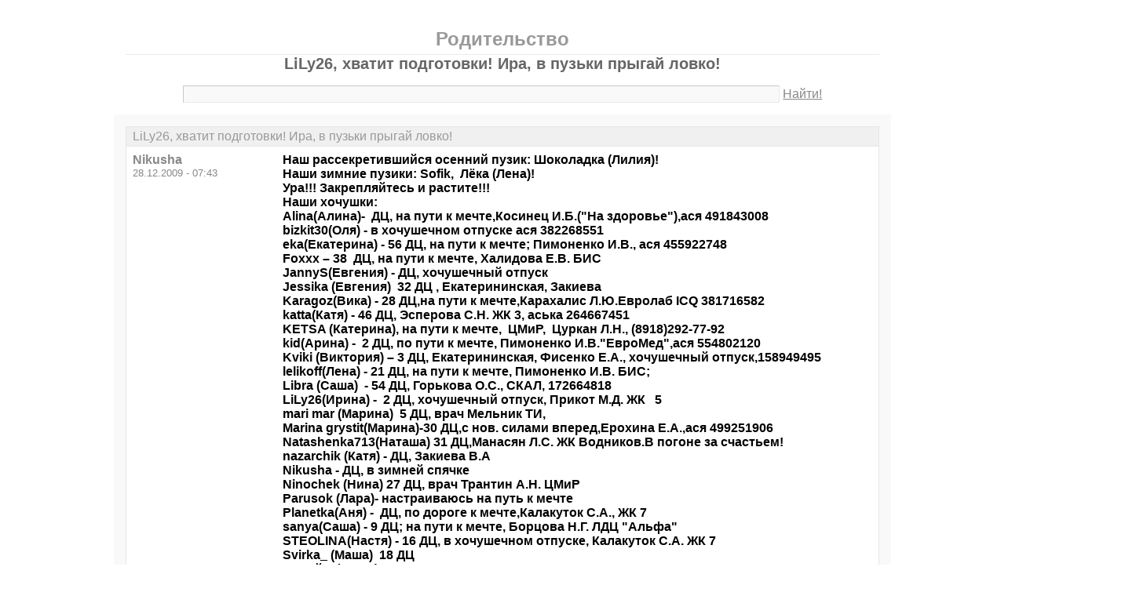

--- FILE ---
content_type: text/html; charset=windows-1251
request_url: https://mamafo.ru/thread134-2.html
body_size: 14585
content:
<!DOCTYPE html PUBLIC "-//W3C//DTD XHTML 1.0 Transitional//EN" "http://www.w3.org/TR/xhtml1/DTD/xhtml1-transitional.dtd">
<html xmlns="http://www.w3.org/1999/xhtml">
<head>
<meta http-equiv="Pragma" content="no-cache" />
<meta http-equiv="expires" content="0" />
<meta http-equiv="Cache-control" content="no-cache" />
<meta http-equiv="Content-Type" content="text/html; charset=windows-1251" />
<meta name="description" content="LiLy26, хватит подготовки! Ира, в пузьки прыгай ловко!" />
<meta name="viewport" content="width=device-width, initial-scale=1" />
<title>LiLy26, хватит подготовки! Ира, в пузьки прыгай ловко! - Родительство</title>
<link rel="shortcut icon" href="/favicon.ico" />
<link rel="alternate" type="application/rss+xml" title="LiLy26, хватит подготовки! Ира, в пузьки прыгай ловко! - Родительство" href="https://mamafo.ru/rss/rss1.xml" />
<style type="text/css">
* {margin:0;padding:0;}
body {background:#fff;color:#000;font-family:"Trebuchet MS", Verdana, sans-serif;font-size:1em;}
a {color:#000;text-decoration:underline;}
a:hover {color:#666;}
img {border:0;}
table {border-collapse:collapse;width:100%;}
input, textarea, select {font-family:"Trebuchet MS", Verdana, sans-serif;font-size:0.9em;color:#666;background:#f9f9f9;border:1px solid #e9e9e9;border-top-color:#c9c9c9;border-left-color:#c9c9c9;padding:2px 5px;}
input:focus, textarea:focus, select:focus {color:#000;}
input.submit {border:1px solid #e9e9e9;border-bottom-color:#c9c9c9;border-right-color:#c9c9c9;color:#888;}
input.submit:active {border:1px solid #e9e9e9;border-top-color:#c9c9c9;border-left-color:#c9c9c9;padding:2px 5px 2px 5px;}
.head {width:960px;margin:1em auto 0 auto;padding:15px;text-align:center;}
.head h1 {font-size:1.25em;color:#666;}
.head h2 {font-size:1.5em;color:#999;border-bottom:1px solid #e9e9e9;padding-bottom:5px;}
.head form {margin-top:1em;}
.head table {margin-top:5px;}
.head .left {text-align:left;}
.head .rght {text-align:right;}
.head a {color:#888;text-decoration:underline;}
.head a:hover {color:#666;}
.head input {width:78%;}
.wrap {width:960px;margin:0 auto 1em auto;padding:15px;background:#f9f9f9;}
.wrap h2 {font-size:1.5em;margin:0.5em;}
.wrap h2 a {color:#666;text-decoration:none;}
.wrap h2 a:hover {color:#000;background:#f0f0f0;text-decoration:underline;}
/*.wrap h2.mainh2 {display:inline;}*/
.post, .answer, .error {margin:0 0 1em 0;background:#fff;border:1px solid #e6e6e6;}
.post h3, .answer h3, .error h3 {padding:0.2em 0.5em;border-bottom:1px solid #e9e9e9;font-size:1em;font-weight:normal;background:#f0f0f0;color:#999;}
.post td, .error div {padding:0.5em;}
.post .nickname {color:#888;width:20%;text-align:left;}
.post h3 a {color:#999;text-decoration:none;}
.post h3 a:active {color:#666;}
.nextprev {margin:1em 0 0 0;border:1px solid #e6e6e6;}
.nextprev td {padding:0.2em 0.5em;background:#fff;}
.nextprev .next {text-align:right;}
.nextprev .prev {text-align:left;}
.answer {margin:0;}
.answer .left {color:#888;width:25%;text-align:right;}
.answer form {padding:0.5em 0 0 0;}
.answer td {padding:0 0.5em 0.5em 0.5em;}
.answer .rght input, .answer .rght textarea, .answer .rght div select {width:40%;}
.answer .rght div input, .answer .rght div textarea {width:90%;}
.answer .close {padding:0.5em;text-align:center;}
.pages {margin:-0.5em 0 0.5em 0;}
.pages .left {width:25%;text-align:left;}
.pages .cntr {width:50%;text-align:center;}
.pages .rght {width:25%;text-align:right;}
.pages a {color:#888;text-decoration:underline;}
.pages a:hover {background:#fff;color:#666;}
.pages .cntr a {padding:0.1em 0.5em;background:#f0f0f0;color:#999;border:1px solid #e9e9e9;text-decoration:none;}
.pages .cntr a:hover {background:#fff;color:#666;border:1px solid #e9e9e9;}
.pages .cntr b {padding:0.1em 0.5em;}
.copy {width:960px;margin:1em auto 0 auto;padding:0 15px;}
.copy table {margin:0 auto 1em auto;}
.copy td {font-size:0.8em;color:#aaa;}
.copy .counter {text-align:right;}
.copy a {color:#aaa;text-decoration:underline;}
.copy a:hover {color:#666;}
.list {margin:-0.5em 0 1em 0;}
.list th, .list td {padding:0.2em 0.5em;font-size:1em;font-weight:normal;text-align:center;background:#f0f0f0;color:#999;border:1px solid #e6e6e6;}
.list .datetime {width:20%;}
.list .re {width:5%;}
.list td.topics {background:#fff;text-align:left;}
.list a {color:#000;text-decoration:underline;}
.list a:visited {color:#666;}
.list a:hover {background:#f0f0f0;}
.first {margin:0 0 1em 0;}
.serp {margin:1em 0 0 0;}
.serp h3 a {color:#000;text-decoration:underline;}
.serp h3 a:hover {color:#666;}
.serpages {margin:0.5em 0 -0.5em 0;}
.serpages td {text-align:center;}
.serpages a {padding:0.1em 0.5em;background:#f0f0f0;color:#999;border:1px solid #e9e9e9;text-decoration:none;}
.serpages a:hover {background:#fff;color:#666;border:1px solid #e9e9e9;}
.serpages b {padding:0.1em 0.5em;}
.error {margin:0 auto;}
.ewrap {width:600px;margin:5em auto;padding:15px;background:#f9f9f9;}
.adsense {width: 728px; margin: 0 auto 15px auto;}

.list .re {width: 7%;}
/* table { table-layout: fixed; } */

@media (min-width: 600px) {
	.head, .wrap, .copy {width:auto;max-width:960px;}
	.ewrap {width:auto;max-width:600px;}
}
@media (max-width: 599px) {
	.head, .wrap, .copy {width:auto;max-width:960px;}
	.ewrap {width:auto;max-width:600px;}
	.head table, .head tbody, .head tr, .head td {display:block;}
	.head td {width:auto;text-align:center;}
	.post table, .post tbody, .post tr, .post td {display:block;}
	.post .nickname {width:auto;background:#f9f9f9;}
	.list table, .list tbody, .list tr, .list td, .list th {display:block;}
	.list.first .datetime, .list.first .re {display:none;}
	.list .topics a:not(:first-child) {padding:0 0.5em;}
	.list .datetime {margin:1px 0 0 1px;float:left;width:auto;border:0;font-size:0.8em;}
	.list .re {width:auto;border-bottom:0;font-size:0.8em;text-align:right;}
	.list .topics {clear:both;}
	.pages table, .pages tbody, .pages tr, .pages td {display:block;}
	.pages td {width:auto !important;padding: 0 0.5em;}
	.nextprev table, .nextprev tbody, .nextprev tr, .nextprev td {display:block;}
	.copy table, .copy tbody, .copy tr, .copy td {display:block;}
	.copy .counter {padding-top:1em;text-align:center;}
	.answer table, .answer tbody, .answer tr, .answer td {display:block;}
	.answer .left {width:auto;padding: 0 1em 0.5em;text-align:left;}
	.answer .rght {padding:0 1em 0.5em;}
	.answer .rght input {width:50%;}
	.answer .rght div input, .answer .rght div textarea {width:95%;}
	.answer .rght div select {width:100%;}
}
@media (max-width: 399px) {
	.wrap {padding-left:0;padding-right:0;}
	h2 {font-size:1.2em !important;}
	h1 {font-size:1.1em !important;}
}
</style>
</head>
<body>
<div class="head">
<table><tr><td>
<h2>Родительство</h2>
<h1>LiLy26, хватит подготовки! Ира, в пузьки прыгай ловко!</h1>
<div><form action="./search.php" method="get" name="s"><input name="q" type="text" size="100" maxlength="128" /> <a href="#" onclick="javascript:document.s.submit();">Найти!</a></form></div>
</td></tr></table>
</div>
<div class="wrap">
<div class="post">
<h3>LiLy26, хватит подготовки! Ира, в пузьки прыгай ловко!</h3>
<table><tr>
<td class="nickname" valign="top">
<div><b>Nikusha</b></div>
<div><small>28.12.2009 - 07:43</small></div>
</td>
<td class="message"><b>Наш рассекретившийся осенний пузик: Шоколадка (Лилия)!<br />Наши зимние пузики: Sofik,  Лёка (Лена)!<br />Ура!!! Закрепляйтесь и растите!!! <br />Наши хочушки:<br />Alina(Алина)-  ДЦ, на пути к мечте,Косинец И.Б.(&quot;На здоровье&quot;),ася 491843008<br />bizkit30(Оля) - в хочушечном отпуске ася 382268551<br />eka(Екатерина) - 56 ДЦ, на пути к мечте; Пимоненко И.В., ася 455922748<br />Foxxx – 38  ДЦ, на пути к мечте, Халидова Е.В. БИС<br />JannyS(Евгения) - ДЦ, хочушечный отпуск<br />Jessika (Евгения)  32 ДЦ , Екатерининская, Закиева<br />Karagoz(Вика) - 28 ДЦ,на пути к мечте,Карахалис Л.Ю.Евролаб ICQ 381716582<br />katta(Катя) - 46 ДЦ, Эсперова С.Н. ЖК 3, аська 264667451<br />KETSA (Катерина), на пути к мечте,  ЦМиР,  Цуркан Л.Н., (8918)292-77-92 <br />kid(Арина) -  2 ДЦ, по пути к мечте, Пимоненко И.В.&quot;ЕвроМед&quot;,ася 554802120<br />Kviki (Виктория) – 3 ДЦ, Екатерининская, Фисенко Е.А., хочушечный отпуск,158949495<br />lelikoff(Лена) - 21 ДЦ, на пути к мечте, Пимоненко И.В. БИС;<br />Libra (Саша)  - 54 ДЦ, Горькова О.С., СКАЛ, 172664818<br />LiLy26(Ирина) -  2 ДЦ, хочушечный отпуск, Прикот М.Д. ЖК   5<br />mari mar (Марина)  5 ДЦ, врач Мельник ТИ, <br />Marina grystit(Марина)-30 ДЦ,с нов. силами вперед,Ерохина Е.А.,ася 499251906<br />Natashenka713(Наташа) 31 ДЦ,Манасян Л.С. ЖК Водников.В погоне за счастьем!<br />nazarchik (Катя) - ДЦ, Закиева В.А<br />Nikusha - ДЦ, в зимней спячке<br />Ninochek (Нина) 27 ДЦ, врач Трантин А.Н. ЦМиР <br />Parusok (Лара)- настраиваюсь на путь к мечте<br />Planetka(Аня) -  ДЦ, по дороге к мечте,Калакуток С.А., ЖК 7<br />sanya(Саша) - 9 ДЦ; на пути к мечте, Борцова Н.Г. ЛДЦ &quot;Альфа&quot;<br />STEOLINA(Настя) - 16 ДЦ, в хочушечном отпуске, Калакуток С.А. ЖК 7<br />Svirka_ (Маша)  18 ДЦ<br />Авдейка(Маша) - 5 ДЦ, Лазарева М.Ю ЖК 25<br />Белка летун (Маша), на пути к мечте - скоро за вторым хулиганом<br />везунчик77 (Вера) - 28 ДЦ Семенов А.В., Мингалева Н.В. Хочу Двойняшек!<br />ВИКТОРИНА(Вика)- 45 ДЦ, радуюсь жизни!<br />Викуляша - 28 ДЦ, отпуск до 2012 года <br />Виничка(Оля) - ДЦ, в погоне за мечтой! Степанова С.А.ЖК 6 ася 446019914<br />Гадость Обыкновенная (Алёна) - 6 ДЦ,с новыми силами вперед!ася 420408686<br />ЕжевичкА(Аня) -34 ДЦ, по дороге к мечте<br />Иренчик(Ира) - ДЦ, пока в отпуске! Мякотных О.В.4 ЖК,ася 482-284-686<br />Кися мурыся (Наталья) - ДЦ, хочушечный отпуск, Смелова Е.С. Репродукция<br />Колючка (Людмила)- 18 ДЦ, маленький хочушечный отпуск<br />купидон(Оксана) - 15 ДЦ, на пути к мечте, ася 473917084  <br />Люсек (Людмила)-19 ДЦ,хочушечный отпуск,Пимоненко И.В.,ЦПСиР ICQ598357413<br />Мама Мия (Ксюша),на пути к мечте за второй принцессой<br />Мармариска(Елена) - ДЦ,бодро шагает к мечте!Колосовский Д.Ю. Карахалис Л.Ю.<br />милинда(Лиза)- 3 ДЦ на пути к мечте,Карахалис Л.Ю. Колосовский Д.Ю.<br />Михе Мих, хочушечный отпуск до 10.08.11,трудится для исполнения своей мечты  <br />надюля(Надя)- 24 ДЦ, по дороге к мечте, ДЦ, Блягоз Ф.В. 6 ЖК.<br />Натэшка(Наташа) - 17 ДЦ, Кравченко Г.Г. , жду весенних денечков<br />Нюшка Танюшка(Татьяна)- 9 ДЦ, Лукошкина И.Н., ЦР &quot;Эмбрио&quot;<br />Проходящая(Наталья) - Лихолетова+Закиева, ася 98019491<br />Сиамочка(Лариса) - 16 ДЦ, по дороге к мечте, ася 465299548<br />Сибирячка(Света)- 24 ДЦ, Закиева<br />Солнечная долина(Таня) – ДЦ, хочушечный отпуск<br />Сплюшка(Таня) - ДЦ, врача нет пока<br />Улыбка малыша(Лиза) в погоне за счастьем,Нечаева Г.В.<br />хулиганка(Оксана) - 8 ДЦ, с новыми надеждами вперёд!,Перова З.В.,БиС<br />хуторяночка(Ксения)-19 ДЦ,на пути к мечте,Борцова Н.Г. ЛДЦ &quot;Альфа&quot; ася 477839475<br />Чуда(Оксана)- 16 ДЦ, Чахоян А.,ЖК при п-ке 27,ася 482415165<br />Янтаринка (Татьянка)- 45 ДЦ, преодолевая страх, иду к мечте, ася 555784577 </b></td>
</tr></table>
</div>
<div class="pages">
<table><tr>
<td class="left"><a href="./forum1.html">К списку тем</a></td>
<td class="cntr">  <a href="./thread134.html">1</a> <b>2</b> <a href="./thread134-3.html">3</a> <a href="./thread134-4.html">4</a> <a href="./thread134-5.html">5</a> <a href="./thread134-6.html">6</a> <a href="./thread134-7.html">7</a> <a href="./thread134-last.html">&gt;</a> </td>
<td class="rght"><a href="./">К списку форумов</a></td>
</tr></table>
</div>
<div class="post">
<h3>Интересные темы</h3>
<table><tr>
<td class="nickname" valign="top">
<div><b>mamafo.ru</b></div>
<div><small>23.01.2026 - 13:27</small></div>
</td>
<td class="message">Смотри также:<br><a href="/thread80.html?utm_source=see_also" target="_blank">Закончились  метель и вьюга и у нас случится чудо, быстро в пузы улетим малышей себе родим!</a><br><a href="/thread4337.html?utm_source=see_also" target="_blank">Сынуля просит мамочку- мама, роди лялечку ,а Лана уж беременна и пусть все это временно!!!</a><br><a href="/thread17.html?utm_source=see_also" target="_blank">Кого-нибудь посылали в Москву на исследование 19-ти мутаций???</a></td>
</tr></table>
</div>
<div class="post">
<h3>Re: LiLy26, хватит подготовки! Ира, в пузьки прыгай ловко!</h3>
<table><tr>
<td class="nickname" valign="top">
<div><b>Nikusha</b></div>
<div><small>51 - 28.12.2009 - 09:33</small></div>
</td>
<td class="message">37-FISHка &gt;Через это очень многие проходили. И ты пройдешь, мы женщины сильные существа. Плачь сейчас, не сдерживайся, все равно свое горе надо выплакать. Но помни, что ты не первая, и увы, не последняя, кто проходит через это:( И после этого обязательно будут детки!</td>
</tr></table>
</div>
<div class="post">
<h3>Re: LiLy26, хватит подготовки! Ира, в пузьки прыгай ловко!</h3>
<table><tr>
<td class="nickname" valign="top">
<div><b>FISHка</b></div>
<div><small>52 - 28.12.2009 - 09:36</small></div>
</td>
<td class="message">Не пойму, а зачем столько всего брать? Я сейчас звонила знакомому врачу, мне сказали подъехать к 9 утра. Оформят, до обеда сделают, а вечером домой уеду. Девочки, а вы там что, долго находились, что столько вещей брали? Может мне что-то не так делать будут?...</td>
</tr></table>
</div>
<div class="post">
<h3>Re: LiLy26, хватит подготовки! Ира, в пузьки прыгай ловко!</h3>
<table><tr>
<td class="nickname" valign="top">
<div><b>zol</b></div>
<div><small>53 - 28.12.2009 - 09:38</small></div>
</td>
<td class="message">52-FISHка &gt;я 6 дней была. колят антибиотики ж.</td>
</tr></table>
</div>
<div class="post">
<h3>Re: LiLy26, хватит подготовки! Ира, в пузьки прыгай ловко!</h3>
<table><tr>
<td class="nickname" valign="top">
<div><b>Люсек</b></div>
<div><small>54 - 28.12.2009 - 09:38</small></div>
</td>
<td class="message">+45 по поводу самой процедуры: сделают наркоз внутривенно, так что всю операцию будешь спать и ничего не почувствуешь. После процедуры тебя привезут в палату (меня везли на кресле-каталке). Если будут боли (у меня низ живота болел как в первый день М.), вызывай медперсонал (возле каждой кровати есть кнопка красненькая), пусть колят укол. Мне не хотели колоть пока мама 300 рэ в карман не сунула, потом прибежала медсестра и обезболивание вколола и кровоостанавливающий и еще какой-то. На утро тебе надо будет сдать мочу и кровь из вены. Учти, что мочу сдавать надо утром (по моему надо успеть до 7), в туалете они ставят ящичек и в этот ящичек надо будет баночку поставить, иначе придется самой нести в лабораторию (я проспала и сама носила).</td>
</tr></table>
</div>
<div class="post">
<h3>Re: LiLy26, хватит подготовки! Ира, в пузьки прыгай ловко!</h3>
<table><tr>
<td class="nickname" valign="top">
<div><b>KETSA</b></div>
<div><small>55 - 28.12.2009 - 09:38</small></div>
</td>
<td class="message">37-FISHка &gt; Женечка, держись! наши с Л @@@@@@@@@@@@ на скорейшее восстановление и запузачивание!!!!!!</td>
</tr></table>
</div>
<div class="post">
<h3>Интересные темы</h3>
<table><tr>
<td class="nickname" valign="top">
<div><b>mamafo.ru</b></div>
<div><small>23.01.2026 - 13:27</small></div>
</td>
<td class="message">Смотри также:<br><a href="/thread155.html?utm_source=see_also" target="_blank">Мальчик или Девочка???</a><br><a href="/thread157.html?utm_source=see_also" target="_blank">Беременность после корпорального кесарева</a><br><a href="/thread166.html?utm_source=see_also" target="_blank">Пушистая снежинка на ладошку ляжет, шепотом Хочушка ей заветное желанье скажет!</a></td>
</tr></table>
</div>
<div class="post">
<h3>Re: LiLy26, хватит подготовки! Ира, в пузьки прыгай ловко!</h3>
<table><tr>
<td class="nickname" valign="top">
<div><b>zol</b></div>
<div><small>56 - 28.12.2009 - 09:40</small></div>
</td>
<td class="message">52-FISHка &gt;может у них мест нет и поэтому так сказали. 1 гор - это та что на сенном рынке?</td>
</tr></table>
</div>
<div class="post">
<h3>Re: LiLy26, хватит подготовки! Ира, в пузьки прыгай ловко!</h3>
<table><tr>
<td class="nickname" valign="top">
<div><b>FISHка</b></div>
<div><small>57 - 28.12.2009 - 09:43</small></div>
</td>
<td class="message">56-zol &gt; не знаю даже...мне и врач в жк сказала, что если утром сделать, то вечером дома буду...</td>
</tr></table>
</div>
<div class="post">
<h3>Re: LiLy26, хватит подготовки! Ира, в пузьки прыгай ловко!</h3>
<table><tr>
<td class="nickname" valign="top">
<div><b>Люсек</b></div>
<div><small>58 - 28.12.2009 - 09:46</small></div>
</td>
<td class="message">56-zol &gt;да, та самая...<br />57-FISHка &gt;мне во вторник сделали и в пятницу отпустили домой... антибиотики не кололи - давали в таблетках, и кололи кровоостанавливающее...</td>
</tr></table>
</div>
<div class="post">
<h3>Re: LiLy26, хватит подготовки! Ира, в пузьки прыгай ловко!</h3>
<table><tr>
<td class="nickname" valign="top">
<div><b>FISHка</b></div>
<div><small>59 - 28.12.2009 - 09:47</small></div>
</td>
<td class="message">Девочки, а себя как надо подготовить к этой процедуре? Ее на голодный желудок по-моему делают?</td>
</tr></table>
</div>
<div class="post">
<h3>Re: LiLy26, хватит подготовки! Ира, в пузьки прыгай ловко!</h3>
<table><tr>
<td class="nickname" valign="top">
<div><b>zol</b></div>
<div><small>60 - 28.12.2009 - 09:47</small></div>
</td>
<td class="message">57-FISHка &gt;ну не знаююю... наверно врачам виднее.<br />так что случилось? как это обнаружилось?</td>
</tr></table>
</div>
<div class="post">
<h3>Re: LiLy26, хватит подготовки! Ира, в пузьки прыгай ловко!</h3>
<table><tr>
<td class="nickname" valign="top">
<div><b>Викуляша</b></div>
<div><small>61 - 28.12.2009 - 09:49</small></div>
</td>
<td class="message">57-FISHка &gt;Женечка, держись! Я тебе написала письмецо еще в прошлый раз. Я лежала 5 дней, хотели дольше подержать, но я отказ подписала. Ты врачей в жк не слушай, они мало что знают.</td>
</tr></table>
</div>
<div class="post">
<h3>Re: LiLy26, хватит подготовки! Ира, в пузьки прыгай ловко!</h3>
<table><tr>
<td class="nickname" valign="top">
<div><b>zol</b></div>
<div><small>62 - 28.12.2009 - 09:49</small></div>
</td>
<td class="message">мне делали во второй половине дня, не на голодный, срочно, темпа под 38 неск. дней была. просто если есть и пить что-нить в течение дня то очень плохо от наркоза отходишь - как наркоша и мне очень морально плохо было. Может наркоз такой был...</td>
</tr></table>
</div>
<div class="post">
<h3>Re: LiLy26, хватит подготовки! Ира, в пузьки прыгай ловко!</h3>
<table><tr>
<td class="nickname" valign="top">
<div><b>Викуляша</b></div>
<div><small>63 - 28.12.2009 - 09:50</small></div>
</td>
<td class="message">59-FISHка &gt;Да, на голодный, на полный нельзя, т.к. реакция на наркоз у всех разная.</td>
</tr></table>
</div>
<div class="post">
<h3>Re: LiLy26, хватит подготовки! Ира, в пузьки прыгай ловко!</h3>
<table><tr>
<td class="nickname" valign="top">
<div><b>Натэшка</b></div>
<div><small>64 - 28.12.2009 - 09:50</small></div>
</td>
<td class="message">31- FISHка, Женечка, сочувствую, ты крепись!</td>
</tr></table>
</div>
<div class="post">
<h3>Re: LiLy26, хватит подготовки! Ира, в пузьки прыгай ловко!</h3>
<table><tr>
<td class="nickname" valign="top">
<div><b>sanya</b></div>
<div><small>65 - 28.12.2009 - 09:51</small></div>
</td>
<td class="message">48-KETSA &gt;гы-гы, да я ради таких сладких маленьких мальчиков каждый раз буду декольте показывать))) чмокни за меня Львеночка-лапапулю!!!</td>
</tr></table>
</div>
<div class="post">
<h3>Re: LiLy26, хватит подготовки! Ира, в пузьки прыгай ловко!</h3>
<table><tr>
<td class="nickname" valign="top">
<div><b>Люсек</b></div>
<div><small>66 - 28.12.2009 - 09:52</small></div>
</td>
<td class="message">59-FISHка &gt;обязательно на голодный желудок иначе потом плохо будет, рвота может начаться (у меня была, я как раз покушала, но я не знала, что меня заберут на выскабливание)</td>
</tr></table>
</div>
<div class="post">
<h3>Re: LiLy26, хватит подготовки! Ира, в пузьки прыгай ловко!</h3>
<table><tr>
<td class="nickname" valign="top">
<div><b>eka</b></div>
<div><small>67 - 28.12.2009 - 09:53</small></div>
</td>
<td class="message">Всем привет. Для списочка у меня <strong class="bb">13 ДЦ</strong></td>
</tr></table>
</div>
<div class="post">
<h3>Re: LiLy26, хватит подготовки! Ира, в пузьки прыгай ловко!</h3>
<table><tr>
<td class="nickname" valign="top">
<div><b>Люсек</b></div>
<div><small>68 - 28.12.2009 - 09:55</small></div>
</td>
<td class="message">59-FISHка &gt;обязательно на голодный желудок иначе потом плохо будет, рвота может начаться (у меня была, я как раз покушала, но я не знала, что меня заберут на выскабливание)</td>
</tr></table>
</div>
<div class="post">
<h3>Re: LiLy26, хватит подготовки! Ира, в пузьки прыгай ловко!</h3>
<table><tr>
<td class="nickname" valign="top">
<div><b>sanya</b></div>
<div><small>69 - 28.12.2009 - 10:00</small></div>
</td>
<td class="message">67-eka &gt;Катюшка, привет! как ты? какие новости?</td>
</tr></table>
</div>
<div class="post">
<h3>Re: LiLy26, хватит подготовки! Ира, в пузьки прыгай ловко!</h3>
<table><tr>
<td class="nickname" valign="top">
<div><b>Я Сибирячка Света</b></div>
<div><small>70 - 28.12.2009 - 10:05</small></div>
</td>
<td class="message">59-FISHка &gt;Женечка держись!<br />А в больеицу с собой возьми простую воду без газа. Пеленку <br />они в аптеках продаются на случай протечки.полотенце чтоб <br />подмытся и на всякий пожарный запасное нижнее белье. На <br />голодный желудок а то рвать потом будет.<br />Обезбаливающее купи. И потом когда лома будешь следи за <br />тем как выдеению будут идти: они должны напоминать <br />месячные но не в такой интенсивности потому как много <br />выскоблят эндика. Если подымется ТТ и выделения <br />прекратятся в первый же день- к врачу!. Но думаю все <br />сделают нормально. Перед выскабливанием постарайся не <br />волноваться .анастезиологу будет трудно следить за твоим <br />состоянием. Никаких лекарств самотоятельно до процедуры <br />не принимай. Все про все займет около получаса. Пару тройку <br />часов отходняк от наркоза. <br />И главное помни мы с тобой!!!!@@@@@@@@@@@@@@</td>
</tr></table>
</div>
<div class="post">
<h3>Re: LiLy26, хватит подготовки! Ира, в пузьки прыгай ловко!</h3>
<table><tr>
<td class="nickname" valign="top">
<div><b>eka</b></div>
<div><small>71 - 28.12.2009 - 10:07</small></div>
</td>
<td class="message">69-sanya &gt; Привет Саш. Новости такие после лапары спустя ровно месяц пошли М. Насчет Б пытаемся. Завтра только попаду наконец к врачу и может она назначит какие нибудь стиммулирующие препараты.</td>
</tr></table>
</div>
<div class="post">
<h3>Re: LiLy26, хватит подготовки! Ира, в пузьки прыгай ловко!</h3>
<table><tr>
<td class="nickname" valign="top">
<div><b>FISHка</b></div>
<div><small>72 - 28.12.2009 - 10:09</small></div>
</td>
<td class="message">61-Викуляша &gt; Викуль, я прочитала еще ночью твое письмо...Честно говоря, даже расплакалась... Тяжелая очень история...Я просто сейчас с телефона, поэтому не смогла ответить на почту. Я врачей из жк особо та и не слушала. Сама на выходных сдала ХГЧ и прогестерон. Поняла, что дела очень плохие(тем более и раньше мне говорили, что может замереть). Сегодня с утра поехала в 5 РД к Туриченко, где мне и подтвердили ЗБ. А потом в ЖК уже дали направление в 1 горбольницу. Пересдавать еще раз ХГЧ и делать узи нет смысла к сожалению...я сама все видела. Да и живот у меня уже начал болеть...дюфастон то сегодня отменили...</td>
</tr></table>
</div>
<div class="post">
<h3>Re: LiLy26, хватит подготовки! Ира, в пузьки прыгай ловко!</h3>
<table><tr>
<td class="nickname" valign="top">
<div><b>Я Сибирячка Света</b></div>
<div><small>73 - 28.12.2009 - 10:10</small></div>
</td>
<td class="message">Девочки всем привет!<br />Никуша подправь плиз у мну сегодня 26ДЦ (выделить не <br />могу.сорри)<br />Девочки было очень здорово увидеть всех!<br />Малыши вне конкуренции! Хочу ляльку!!!!!!:))))<br /> <br /></td>
</tr></table>
</div>
<div class="post">
<h3>Re: LiLy26, хватит подготовки! Ира, в пузьки прыгай ловко!</h3>
<table><tr>
<td class="nickname" valign="top">
<div><b>FISHка</b></div>
<div><small>74 - 28.12.2009 - 10:12</small></div>
</td>
<td class="message">70-Я Сибирячка Света &gt; Спасибо, Светик.</td>
</tr></table>
</div>
<div class="post">
<h3>Re: LiLy26, хватит подготовки! Ира, в пузьки прыгай ловко!</h3>
<table><tr>
<td class="nickname" valign="top">
<div><b>балавнюк</b></div>
<div><small>75 - 28.12.2009 - 10:14</small></div>
</td>
<td class="message">59-FISHка &gt; меня в тот же день отпустили<br />Брать много не нужно. Ночнушка и халат обязательно для операционной, ну и тапочки. Воду без газа и лимон, чтоб тошноту убирать. Не есть и не пить с утра ничего. Вечером тоже не объедаться</td>
</tr></table>
</div>
<div class="post">
<h3>Re: LiLy26, хватит подготовки! Ира, в пузьки прыгай ловко!</h3>
<table><tr>
<td class="nickname" valign="top">
<div><b>Люсек</b></div>
<div><small>76 - 28.12.2009 - 10:16</small></div>
</td>
<td class="message">для списочка <strong class="bb">Я Сибирячка Света - 26 ДЦ</strong></td>
</tr></table>
</div>
<div class="post">
<h3>Re: LiLy26, хватит подготовки! Ира, в пузьки прыгай ловко!</h3>
<table><tr>
<td class="nickname" valign="top">
<div><b>FISHка</b></div>
<div><small>77 - 28.12.2009 - 10:17</small></div>
</td>
<td class="message">А у меня вот еще вопрос. Мне в жк врач сказала,что после выскабливания 6 мес. даже и не думать о Б! Это нужно столько теперь ждать??? Я думала, что месяца 3 и можно будет пробовать... Еще мне сказали сделать гистологию эмбриона. Еще она говорили что-то про тромбофлебию, д-димер и свертываемость крови(если я все правильно запомнила)...что это все надо будет проверять потом...</td>
</tr></table>
</div>
<div class="post">
<h3>Re: LiLy26, хватит подготовки! Ира, в пузьки прыгай ловко!</h3>
<table><tr>
<td class="nickname" valign="top">
<div><b>KETSA</b></div>
<div><small>78 - 28.12.2009 - 10:19</small></div>
</td>
<td class="message">65-sanya &gt;Санюш, я его уже с утра так зализала (чего-то накатило на меня), что он насмеяслся, от этого наикался, и дрыхнет теперь!!! ушатала бешеная мать бедного ребёнка...<br />73-Я Сибирячка Света &gt; Светик, держим с Л @@@@@@@@@@@@@@@@@@@@ чтоб наступил 36-й ДЦ, затем 46-й........ А потом ты и вовсе счёт потеряла!!!!!!!! и недельки считать начала!!!!!!!</td>
</tr></table>
</div>
<div class="post">
<h3>Re: LiLy26, хватит подготовки! Ира, в пузьки прыгай ловко!</h3>
<table><tr>
<td class="nickname" valign="top">
<div><b>Мармариска</b></div>
<div><small>79 - 28.12.2009 - 10:23</small></div>
</td>
<td class="message">78-KETSA &gt;прочитала, так хорошо написано... наверное, каждая из хочушек, когда родит.. так же будет ушатывать сыночка или дочку.<br /> Я тоже уже безумно хочу лялика. наверное, стоит начинать уже.</td>
</tr></table>
</div>
<div class="post">
<h3>Re: LiLy26, хватит подготовки! Ира, в пузьки прыгай ловко!</h3>
<table><tr>
<td class="nickname" valign="top">
<div><b>Натэшка</b></div>
<div><small>80 - 28.12.2009 - 10:24</small></div>
</td>
<td class="message">77- FISHка, ну насчет тромбофилии и свертываемости у нас советчиков много.</td>
</tr></table>
</div>
<div class="post">
<h3>Re: LiLy26, хватит подготовки! Ира, в пузьки прыгай ловко!</h3>
<table><tr>
<td class="nickname" valign="top">
<div><b>Мармариска</b></div>
<div><small>81 - 28.12.2009 - 10:28</small></div>
</td>
<td class="message">72-FISHка &gt; Жень,  я тебе несколько дней назад писала, что даже если что и не так с беременностью, то  не надо считать, что наступил конец света, хотя это и тяжело.<br />Я помниться, когда в больнице лежала так жалко себя было просто до безобразия, а потом в окно посмотрела, а там жизнь кипит и все куда-то бегут и мне так захотелось слиться с городом , побродить по его улочкам, что я для себя решила , когда выйду я постараюсь быть счастливее чем была до больницы... Было очень обидно почему  в такой ситуации оказалась я , а потом я просто не стала себя жалеть и стала жить дальше...<br />  Все наладится, боль пройдет и ты снова будешь с замиранием ждать своего часа, просто прими это как факт и все, сделай выводы и иди дальше...<br /></td>
</tr></table>
</div>
<div class="post">
<h3>Re: LiLy26, хватит подготовки! Ира, в пузьки прыгай ловко!</h3>
<table><tr>
<td class="nickname" valign="top">
<div><b>Люсек</b></div>
<div><small>82 - 28.12.2009 - 10:28</small></div>
</td>
<td class="message">77-FISHка &gt;я после выскабливания проходила полное обследование организма. И гормоны, и инфекции, и тромбофилию (свертываемость) и еще кучу анализов уж и не помню всё. Ну в любом случае, тебе напишут в выписке кучу всего и Г. твой потом все расскажет. Я еще сразу после выписки еще некоторое время принимала антибиотики.</td>
</tr></table>
</div>
<div class="post">
<h3>Re: LiLy26, хватит подготовки! Ира, в пузьки прыгай ловко!</h3>
<table><tr>
<td class="nickname" valign="top">
<div><b>Мармариска</b></div>
<div><small>83 - 28.12.2009 - 10:30</small></div>
</td>
<td class="message">82-Люсек &gt;что нашли?</td>
</tr></table>
</div>
<div class="post">
<h3>Re: LiLy26, хватит подготовки! Ира, в пузьки прыгай ловко!</h3>
<table><tr>
<td class="nickname" valign="top">
<div><b>zol</b></div>
<div><small>84 - 28.12.2009 - 10:32</small></div>
</td>
<td class="message">77-FISHка &gt;насколько я знаю - после замершей это обязательно надо сдавать - это возможная причина замирания. Но я считаю, что это если только других причин не было для замирания. у меня был очень низкий прогестерон и киста эндометриоидная. Думаю - в ней и была причина. Но все эти анализы я сдавала. вышло в районе десятки. один анализ стоил год назад 4500, остальные тоже - не дёшево.<br />но если всё остальное в норме (гормоны, нет инфекций, кист). думаю лучше эти анализы сдавать и идти в следующую беременность подготовленной - ведь когда проблемы с кровью - надо с самого начала беременности, да мож и планирования сохраняться.</td>
</tr></table>
</div>
<div class="post">
<h3>Re: LiLy26, хватит подготовки! Ира, в пузьки прыгай ловко!</h3>
<table><tr>
<td class="nickname" valign="top">
<div><b>Люсек</b></div>
<div><small>85 - 28.12.2009 - 10:33</small></div>
</td>
<td class="message">83-Мармариска &gt;тромбофилию и трихомонады (хотя до этого их не было и в выписке написан было, что был сделан анализ на трихом. и они не выявлены)</td>
</tr></table>
</div>
<div class="post">
<h3>Re: LiLy26, хватит подготовки! Ира, в пузьки прыгай ловко!</h3>
<table><tr>
<td class="nickname" valign="top">
<div><b>надюля</b></div>
<div><small>86 - 28.12.2009 - 10:42</small></div>
</td>
<td class="message">Всем привет! Извините, что не в тему,  напомните пожалуйста по почте пароль для просмотра фоток хочушек.</td>
</tr></table>
</div>
<div class="post">
<h3>Re: LiLy26, хватит подготовки! Ира, в пузьки прыгай ловко!</h3>
<table><tr>
<td class="nickname" valign="top">
<div><b>KETSA</b></div>
<div><small>87 - 28.12.2009 - 10:50</small></div>
</td>
<td class="message">79-Мармариска &gt;вперед!!!!!!!!!!!! и тебе @@@@@@@@@@@@@@@@@@@@@@@@@@@@!!!!!!!!</td>
</tr></table>
</div>
<div class="post">
<h3>Re: LiLy26, хватит подготовки! Ира, в пузьки прыгай ловко!</h3>
<table><tr>
<td class="nickname" valign="top">
<div><b>Гадость Обыкновенная</b></div>
<div><small>88 - 28.12.2009 - 11:18</small></div>
</td>
<td class="message"><strong class="bb">FISHка</strong> &gt;Женечка-солнышко, держись. 2.5 года назад у меня была ЗБ на таком же сроке с двойней. Больно внутри. Не держи это в себе-плач. Ты женщина и тебе можно себя не сдерживать. Детки будут обязательно. Доченьке моей 14 января будет уже 8 лет, а до нее тоже была ЗБ, но на сроке 16-20 недель.<br />Главное верь, что все будет хорошо и ты обязательно будешь Мамочкой.<br />Если просто захочешь поговорить звони 8-98-394-49-94<br />Простите за хаос в словах, но я каждый раз, когда такое происходит с кем то из девочек, переживаю жутко и руки трясуться.<br /> <br /><br />В прошлой темке остался большепузиковый, мальчуковый чих.<br />Поймаю его))) <strong class="bb">ВДВ</strong>, если не ошибаюсь, то Дашенька, СПАСИБО!!!</td>
</tr></table>
</div>
<div class="post">
<h3>Re: LiLy26, хватит подготовки! Ира, в пузьки прыгай ловко!</h3>
<table><tr>
<td class="nickname" valign="top">
<div><b>FISHка</b></div>
<div><small>89 - 28.12.2009 - 11:26</small></div>
</td>
<td class="message">88-Гадость Обыкновенная &gt; Ален, я не держу в себе, просто не могу в себе держать это... просто вою моментами...не понимаю, почему такое могло случиться...очень больно...очень.  Вторая Б и опять не получилось...Ни с кем не хочу общаться, никого не хочу видеть-могу только иногда писать тут...</td>
</tr></table>
</div>
<div class="post">
<h3>Re: LiLy26, хватит подготовки! Ира, в пузьки прыгай ловко!</h3>
<table><tr>
<td class="nickname" valign="top">
<div><b>Гадость Обыкновенная</b></div>
<div><small>90 - 28.12.2009 - 11:33</small></div>
</td>
<td class="message">89-FISHка &gt;Жень,&quot;крыть&quot; еще долго может. Я после 1 ЗБ года 2 отходила. Мне везде мерещился детский плачь...<br />Попробуй найти контакты Манипуры с форума. Она психолог и всегда дает девочкам очень хорошие советы и рекомендации.<br />Просто когда себя вспоминаю в тех ситуациях, жалею что рядом не было такого специалиста. Думаю, что я психологически быстрее бы восстановилась.<br />Солнышко, сил тебе душевных и терпения...</td>
</tr></table>
</div>
<div class="post">
<h3>Re: LiLy26, хватит подготовки! Ира, в пузьки прыгай ловко!</h3>
<table><tr>
<td class="nickname" valign="top">
<div><b>Натэшка</b></div>
<div><small>91 - 28.12.2009 - 11:33</small></div>
</td>
<td class="message">89- FISHка, Женечка ,это нормальная реакция на горе, я после своего неудачного случая месяц не появлялась на улице ,где все меня знают ,просто не в состоянии была с кем-либо разговаривать.</td>
</tr></table>
</div>
<div class="post">
<h3>Re: LiLy26, хватит подготовки! Ира, в пузьки прыгай ловко!</h3>
<table><tr>
<td class="nickname" valign="top">
<div><b>sanya</b></div>
<div><small>92 - 28.12.2009 - 11:37</small></div>
</td>
<td class="message">Женечка, Манипура есть на Барбацуце, если будет неободимость, я попрошу ее связаться с тобой.</td>
</tr></table>
</div>
<div class="post">
<h3>Re: LiLy26, хватит подготовки! Ира, в пузьки прыгай ловко!</h3>
<table><tr>
<td class="nickname" valign="top">
<div><b>sanya</b></div>
<div><small>93 - 28.12.2009 - 11:37</small></div>
</td>
<td class="message">71-eka &gt;Катюш, буду изо всех сил держать за тебя @@@@@@@@@@@@. Пусть у вас все получится!</td>
</tr></table>
</div>
<div class="post">
<h3>Re: LiLy26, хватит подготовки! Ира, в пузьки прыгай ловко!</h3>
<table><tr>
<td class="nickname" valign="top">
<div><b>JannyS</b></div>
<div><small>94 - 28.12.2009 - 11:49</small></div>
</td>
<td class="message">Женечка Солнышко плачь, не держи всю боль в себе, ее надо выплакать всю до конца и пусть и тебя поскорее сбудется твоя самая заветная мечта - зачатие и рождение здорового и счастливого малыша</td>
</tr></table>
</div>
<div class="post">
<h3>Re: LiLy26, хватит подготовки! Ира, в пузьки прыгай ловко!</h3>
<table><tr>
<td class="nickname" valign="top">
<div><b>Natashenka713</b></div>
<div><small>95 - 28.12.2009 - 12:35</small></div>
</td>
<td class="message">FISHка - Дорогая наша, все пройдет и это тоже... Я тоже после ЗБ в 16 недель долго отходила, и до сих пор дня не проходит, что бы я об этом не вспомнила... Хотя уже почти год прошел... Но надо жить дальше. Я, что бы из депрессии жуткой выйти сразу после больницы (там я провела 5 дней), загрузила себя работой-учебой, что бы меньше времени остолось на самопоедание. Мы с тобой! Пиши нам, а мы тебя всегда поддержим, и поможем! @@@@@@@@@@@@@@@@@@@@@@@@@@@@@@@@@@@@@@@@@@@@@@@@@@@@@@@@@@@@@@@@@@@@@@@<br />Пусть все пройдет как можно безболезненнее для тебя.</td>
</tr></table>
</div>
<div class="post">
<h3>Re: LiLy26, хватит подготовки! Ира, в пузьки прыгай ловко!</h3>
<table><tr>
<td class="nickname" valign="top">
<div><b>Natashenka713</b></div>
<div><small>96 - 28.12.2009 - 12:36</small></div>
</td>
<td class="message">Ой, и конечно же, здавствуйте всем!!!</td>
</tr></table>
</div>
<div class="post">
<h3>Re: LiLy26, хватит подготовки! Ира, в пузьки прыгай ловко!</h3>
<table><tr>
<td class="nickname" valign="top">
<div><b>sanya</b></div>
<div><small>97 - 28.12.2009 - 12:42</small></div>
</td>
<td class="message">а Кетса фотки выложила (я уже подглядела). красявые такие...)</td>
</tr></table>
</div>
<div class="post">
<h3>Re: LiLy26, хватит подготовки! Ира, в пузьки прыгай ловко!</h3>
<table><tr>
<td class="nickname" valign="top">
<div><b>Люсек</b></div>
<div><small>98 - 28.12.2009 - 13:06</small></div>
</td>
<td class="message">а-а-а... у меня на работе доступ к ящику закрыт :( я тоже хочу фотки посмотреть... <br />ну берегись домашний компьютер!</td>
</tr></table>
</div>
<div class="post">
<h3>Re: LiLy26, хватит подготовки! Ира, в пузьки прыгай ловко!</h3>
<table><tr>
<td class="nickname" valign="top">
<div><b>Natashenka713</b></div>
<div><small>99 - 28.12.2009 - 13:06</small></div>
</td>
<td class="message">97 - sanya, а где? я в Моем Мире я что-то не нашла...</td>
</tr></table>
</div>
<div class="post">
<h3>Re: LiLy26, хватит подготовки! Ира, в пузьки прыгай ловко!</h3>
<table><tr>
<td class="nickname" valign="top">
<div><b>Натэшка</b></div>
<div><small>100 - 28.12.2009 - 13:16</small></div>
</td>
<td class="message">99-Natashenka713 .она в папке хочушки.</td>
</tr></table>
</div>
<div class="pages">
<table><tr>
<td class="left"><a href="./forum1.html">К списку тем</a></td>
<td class="cntr">  <a href="./thread134.html">1</a> <b>2</b> <a href="./thread134-3.html">3</a> <a href="./thread134-4.html">4</a> <a href="./thread134-5.html">5</a> <a href="./thread134-6.html">6</a> <a href="./thread134-7.html">7</a> <a href="./thread134-last.html">&gt;</a> </td>
<td class="rght"><a href="./">К списку форумов</a></td>
</tr></table>
</div>
<div class="answer">
<h3>Добавить новое сообщение</h3>
<form action="./update.php" method="post">
<table>
<tr>
<td class="left" valign="top">Ваше имя:</td>
<td class="rght"><input name="field1" type="text" size="20" maxlength="64" /></td>
</tr>
<tr>
<td class="left" valign="top">Тема сообщения:</td>
<td class="rght"><div><input name="field2" type="text" size="75" maxlength="128" value="Re: LiLy26, хватит подготовки! Ира, в пузьки прыгай ловко!" /></div></td>
</tr>
<tr>
<td class="left" valign="top">Сообщение:</td>
<td class="rght"><div><textarea name="field3" rows="7" cols="75"></textarea></div></td>
</tr>
<tr>
<td class="left" valign="top"><input type="hidden" name="type" value="2" /><input type="hidden" name="id" value="134" /></td>
<td class="rght"><input type="submit" class="submit" value=" Отправить " /></td>
</tr>
</table>
</form>
</div>
<div class="nextprev">
<table><tr>
<td class="prev"><a href="./thread133.html">« Подскажите!</a></td>
<td class="next"><a href="./thread135.html">Скоро-скоро Новый год хочухам радость принесет, начиная с января будет пузиков гурьба!!! »</a></td>
</tr></table>
</div>
</div>
<div class="copy">
<table><tr>
<td>&copy; 2009—2010 Родительство</td>
<td class="counter">
<!--LiveInternet counter--><script type="text/javascript"><!--
document.write("<a href='https://www.liveinternet.ru/click' "+
"target='_blank'><img src='https://counter.yadro.ru/hit?t14.1;r"+
escape(document.referrer)+((typeof(screen)=="undefined")?"":
";s"+screen.width+"*"+screen.height+"*"+(screen.colorDepth?
screen.colorDepth:screen.pixelDepth))+";u"+escape(document.URL)+
";"+Math.random()+
"' alt='' title='LiveInternet: показано число просмотров за 24"+
" часа, посетителей за 24 часа и за сегодня' "+
"border='0' width='88' height='31' /><\/a>")
//--></script><!--/LiveInternet-->
</td>
</tr></table>
</div>
</body>
</html>

<!-- 0.023880004882812 -->